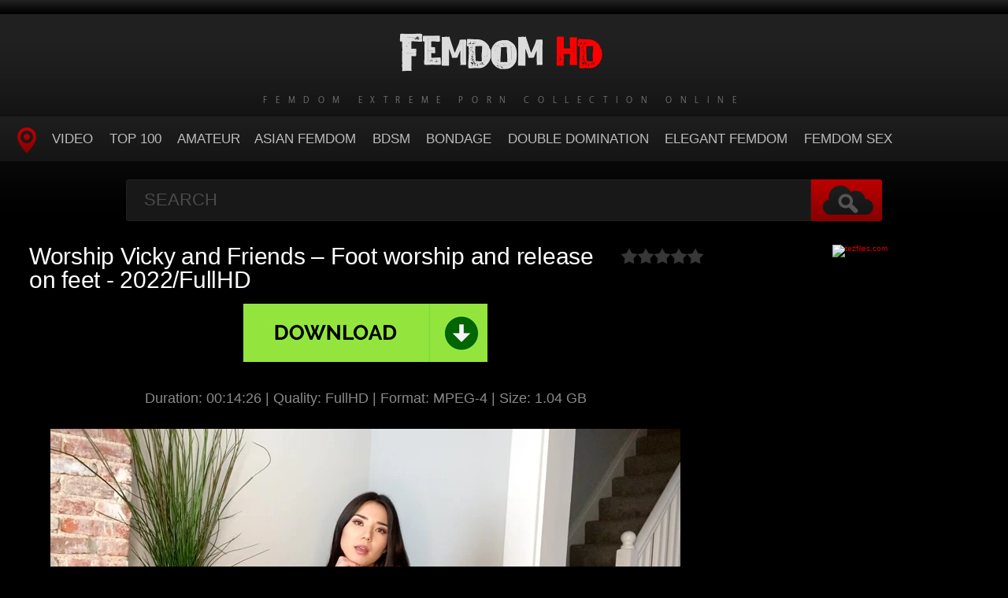

--- FILE ---
content_type: text/html; charset=utf-8
request_url: https://femdomhd.net/rare-femdom/21976-worship-vicky-and-friends-foot-worship-and-release-on-feet-2022-fullhd.html
body_size: 5866
content:
<!DOCTYPE HTML>
<html lang="en">
<head>
    <link rel="shortcut icon" href="/templates/tube-1/images/11.ico" />
	<meta http-equiv="X-UA-Compatible" content="IE=edge,chrome=1">
	<meta name="viewport" content="width=device-width, initial-scale=1.0, maximum-scale=1.0, user-scalable=no" />
	<meta charset="utf-8">
<title>Download Worship Vicky and Friends – Foot worship and release on feet - 2022/FullHD Porn</title>
<meta name="description" content="Duration: 00:14:26 | Quality: FullHD | Format: MPEG-4 | Size: 1.04 GB Sex Videos Online Worship Vicky and Friends – Foot worship and release on feet">
<meta name="keywords" content="princess miki, miki, joi, jerk off instruction, cuck humiliation, cuckold, cuckoldress, mean girlfriend">
<meta name="generator" content="DataLife Engine (http://dle-news.ru)">
<meta property="og:site_name" content="Extreme Femdom Porn - Download Sex Femdom: FemdomHD.net">
<meta property="og:type" content="article">
<meta property="og:title" content="Worship Vicky and Friends – Foot worship and release on feet - 2022/FullHD">
<meta property="og:url" content="https://femdomhd.net/rare-femdom/21976-worship-vicky-and-friends-foot-worship-and-release-on-feet-2022-fullhd.html">
<meta name="news_keywords" content="princess miki, miki, joi, jerk off instruction, cuck humiliation, cuckold, cuckoldress, mean girlfriend">
<meta property="og:image" content="https://femdomhd.net/templates/tube-1/images/download1.jpg">
<meta property="og:description" content="Duration: 00:14:26 | Quality: FullHD | Format: MPEG-4 | Size: 1.04 GB Sex Videos Online Worship Vicky and Friends – Foot worship and release on feet">
<link rel="search" type="application/opensearchdescription+xml" href="https://femdomhd.net/index.php?do=opensearch" title="Extreme Femdom Porn - Download Sex Femdom: FemdomHD.net">
<link rel="canonical" href="https://femdomhd.net/rare-femdom/21976-worship-vicky-and-friends-foot-worship-and-release-on-feet-2022-fullhd.html">

<script src="/engine/classes/min/index.php?g=general3&amp;v=8475c"></script>
<script src="/engine/classes/min/index.php?f=engine/classes/js/jqueryui3.js,engine/classes/js/dle_js.js,engine/classes/js/lazyload.js&amp;v=8475c" defer></script>
	<link type="text/css" rel="stylesheet" href="/templates/tube-1/css/style.css" />
	<link type="text/css" rel="stylesheet" href="/templates/tube-1/css/engine.css" />
	<!--[if lt IE 9]>
	<script src="/templates/tube-1/js/html5shiv.js"></script>
	<script src="/templates/tube-1/js/respond.min.js"></script>
	<![endif]-->
	<script type="text/javascript" src="/templates/tube-1/js/template.function.min.js"></script>
    <script data-padding = "2px 5px" data-align="centre" data-width = "800px" data-height = "60.25%" src = "https://tezfiles.com/js/links-to-preview.js" data-content-order="preview,link" data-cfasync="false"> </script>
</head>
<body>

<script>
<!--
var dle_root       = '/';
var dle_admin      = '';
var dle_login_hash = '5480c780b2b5b09d8492e9bc286f612147bd4f43';
var dle_group      = 5;
var dle_skin       = 'tube-1';
var dle_wysiwyg    = '2';
var quick_wysiwyg  = '0';
var dle_min_search = '4';
var dle_act_lang   = ["Yes", "No", "Enter", "Cancel", "Save", "Delete", "Loading. Please, wait..."];
var menu_short     = 'Quick edit';
var menu_full      = 'Full edit';
var menu_profile   = 'View profile';
var menu_send      = 'Send message';
var menu_uedit     = 'Admin Center';
var dle_info       = 'Information';
var dle_confirm    = 'Confirm';
var dle_prompt     = 'Enter the information';
var dle_req_field  = ["Fill the name field", "Fill the message field", "Fill the field with the subject of the message"];
var dle_del_agree  = 'Are you sure you want to delete it? This action cannot be undone';
var dle_spam_agree = 'Are you sure you want to mark the user as a spammer? This will remove all his comments';
var dle_c_title    = 'Send a complaint';
var dle_complaint  = 'Enter the text of your complaint to the Administration:';
var dle_mail       = 'Your e-mail:';
var dle_big_text   = 'Highlighted section of text is too large.';
var dle_orfo_title = 'Enter a comment to the detected error on the page for Administration ';
var dle_p_send     = 'Send';
var dle_p_send_ok  = 'Notification has been sent successfully ';
var dle_save_ok    = 'Changes are saved successfully. Refresh the page?';
var dle_reply_title= 'Reply to the comment';
var dle_tree_comm  = '0';
var dle_del_news   = 'Delete article';
var dle_sub_agree  = 'Do you really want to subscribe to this article’s comments?';
var dle_captcha_type  = '0';
var dle_share_interesting  = ["Share a link to the selected text", "Twitter", "Facebook", "Вконтакте", "Direct Link:", "Right-click and select «Copy Link»"];
var DLEPlayerLang     = {prev: 'Previous',next: 'Next',play: 'Play',pause: 'Pause',mute: 'Mute', unmute: 'Unmute', settings: 'Settings', enterFullscreen: 'Enable full screen mode', exitFullscreen: 'Disable full screen mode', speed: 'Speed', normal: 'Normal', quality: 'Quality', pip: 'PiP mode'};
var allow_dle_delete_news   = false;
var dle_search_delay   = false;
var dle_search_value   = '';
jQuery(function($){
FastSearch();
});
//-->
</script>
<header class="header">
	<h1><a href="/" title="Porn Femdom Online or Download and Enjoy"><img src="/templates/tube-1/images/logo.png" alt="Site name" /> <em>Femdom Extreme Porn Collection Online</em></a></h1>
	
	<nav class="affixed">
		<button id="menuToggle" class="collapseButton" type="button" data-toggle="collapse" data-target="#nav" aria-expanded="false" aria-controls="nav"><img src="/templates/tube-1/images/icon-menu.png" alt="Menu" /> <span>Menu</span></button>
		<ul id="nav" class="collapse">
			<li><a href="/" class="navHome"><img src="/templates/tube-1/images/icon-current.png" alt="Main"><span>MAIN</span></a></li>
			<li><a href="rare-femdom">Video</a></li>
            <li><a href="/top100.html">TOP 100</a></li>
<li><a href="/tags/AMATOR/" title="Amateur">Amateur</a>
<li><a href="/tags/Asian Femdom/" title="Asian Femdom">Asian Femdom</a></li> 
<li><a href="/tags/BDSM/" title="BDSM">BDSM</a></li>
<li><a href="/tags/Bondage/" title="Bondage">Bondage</a></li>
<li><a href="/tags/DOUBLE DOMINATION/" title="Double Domination">Double Domination</a></li>
<li><a href="/tags/Elegant Femdom/" title="Elegant Femdom">Elegant Femdom</a></li>
<li><a href="/tags/FEMDOM SEX/" title="Femdom Sex">Femdom Sex</a></li>
          </ul>
	</nav>	
</header>
<!-- /header -->

<div class="search">
	<form method="post" action="">
		<input type="hidden" name="do" value="search" />
		<input type="hidden" name="subaction" value="search" />
		<input class="searchbox" type="text" value="" placeholder="Search" id="story" name="story" />
		<input type="submit" value="" />
	</form>
</div>
<!-- /search -->

<section class="content">
    
		

		
			
        
			
		
			
		<div class="player-left">
<span class="frating ratingStars"><div id='ratig-layer-21976'>
	<div class="rating">
		<ul class="unit-rating">
		<li class="current-rating" style="width:0%;">0</li>
		<li><a href="#" title="Useless" class="r1-unit" onclick="doRate('1', '21976'); return false;">1</a></li>
		<li><a href="#" title="Poor" class="r2-unit" onclick="doRate('2', '21976'); return false;">2</a></li>
		<li><a href="#" title="Fair" class="r3-unit" onclick="doRate('3', '21976'); return false;">3</a></li>
		<li><a href="#" title="Good" class="r4-unit" onclick="doRate('4', '21976'); return false;">4</a></li>
		<li><a href="#" title="Excellent" class="r5-unit" onclick="doRate('5', '21976'); return false;">5</a></li>
		</ul>
	</div>
</div></span>
	<div class="playerWrapper">
		<h1 class="player-title">Worship Vicky and Friends – Foot worship and release on feet - 2022/FullHD</h1>
		
		<div class="playerInfo player-sleft">
			
			<span><div style="text-align:center;"><a href="https://tezfiles.com/file/4fe2f6d7637e6/0659._Femdom_POV__The_Princess_Miki_-_Caught_Cheating_by_Cucky_Boyfriend__FEMDOM__GODDESS_WORSHIP__FEMDOM_POV__JOI__FLEXIBILITY_.mp4" target="_blank" rel="noopener external"><!--dle_image_begin:https://femdomhd.net/templates/tube-1/images/download1.jpg|--><img data-src="/templates/tube-1/images/download1.jpg" style="max-width:100%;" alt="Worship Vicky and Friends – Foot worship and release on feet - 2022/FullHD"><!--dle_image_end--></a></div><br><div style="text-align:center;"><b>Duration:</b> 00:14:26 | <b>Quality:</b> FullHD | <b>Format:</b> MPEG-4 | <b>Size:</b> 1.04 GB</div><br><div style="text-align:center;"><!--dle_image_begin:https://femdomhd.net/uploads/posts/2023-04/1251_femdomhd_net.webp|--><img data-src="/uploads/posts/2023-04/1251_femdomhd_net.webp" style="max-width:100%;" alt=""><!--dle_image_end--></div><br><div style="text-align:center;"><b>Sex Videos Online Worship Vicky and Friends – Foot worship and release on feet</b></div><br><div style="text-align:center;"><!--dle_image_begin:https://femdomhd.net/uploads/posts/2023-04/4631_femdomhd_net.webp|--><img data-src="/uploads/posts/2023-04/4631_femdomhd_net.webp" style="max-width:100%;" alt=""><!--dle_image_end--></div></span>
		</div>
		<div class="playerInfo player-sright">
			<h3>Information</h3>
			<ul>
				<li>Added: 17-04-2023</li>
				<li class="categories">Category: <a href="https://femdomhd.net/rare-femdom/">Femdom HD</a></li>
                                <div class="f-tags">Tags: <a href="https://femdomhd.net/tags/princess%20miki/">princess miki</a>, <a href="https://femdomhd.net/tags/miki/">miki</a>, <a href="https://femdomhd.net/tags/joi/">joi</a>, <a href="https://femdomhd.net/tags/jerk%20off%20instruction/">jerk off instruction</a>, <a href="https://femdomhd.net/tags/cuck%20humiliation/">cuck humiliation</a>, <a href="https://femdomhd.net/tags/cuckold/">cuckold</a>, <a href="https://femdomhd.net/tags/cuckoldress/">cuckoldress</a>, <a href="https://femdomhd.net/tags/mean%20girlfriend/">mean girlfriend</a></div>	
			</ul>
		</div>
	</div>
      
</div>
<center><a href="https://tezfiles.com/store/95c759de57474/premium?site=femdomhd.net"><img border="0" src="https://static.tezfiles.com/images/i/492x98 dark2.gif" alt="tezfiles.com" /></a></center>
		
<h2 class="cl">Related Videos</h2>
<ul class="block"><div class="blockItem blockItemBox">
	<a href="https://femdomhd.net/rare-femdom/13587-femdom-2018-worship-goddess-vicky-friends-smelly-foot-session-with-foot-smelling-foot-sniffing-footworship-footlicking-foot-licking-foot-worship-2023-hd.html" title="[Femdom 2018] Worship Goddess Vicky, Friends – Smelly foot session with [Foot Smelling, Foot Sniffing, Footworship, Footlicking, Foot Licking, Foot Worship] - 2023/HD">
		<span class="thumb">
			<img class="lazy" src="/templates/tube-1/images/thumb_loading.gif" data-src="/uploads/posts/2022-10/1664702583_791_femdomhd_net.webp" alt="[Femdom 2018] Worship Goddess Vicky, Friends – Smelly foot session with [Foot Smelling, Foot Sniffing, Footworship, Footlicking, Foot Licking, Foot Worship] - 2023/HD" />
		</span>
		<strong class="itemLength"></strong>
		<span class="details">					
			<em title="[Femdom 2018] Worship Goddess Vicky, Friends – Smelly foot session with [Foot Smelling, Foot Sniffing, Footworship, Footlicking, Foot Licking, Foot Worship] - 2023/HD">[Femdom 2018] Worship Goddess Vicky, Friends – Smelly foot session with [Foot Smelling, Foot Sniffing, Footworship, Footlicking, Foot Licking, Foot Worship] - 2023/HD</em>
			<small>Femdom HD</small>
		</span>
		<img src="/templates/tube-1/images/play.gif" class="noborder" />
	</a>
</div><div class="blockItem blockItemBox">
	<a href="https://femdomhd.net/rare-femdom/7862-german-bizarr-an-fetisch-clips-cock-horny-blow-sissyslut-vicky-in-the-horse-stable-2023-hd.html" title="German Bizarr an Fetisch Clips – Cock Horny Blow SissySlut Vicky In The Horse Stable - 2023/HD">
		<span class="thumb">
			<img class="lazy" src="/templates/tube-1/images/thumb_loading.gif" data-src="/uploads/posts/2022-10/5001_femdomhd_net.webp" alt="German Bizarr an Fetisch Clips – Cock Horny Blow SissySlut Vicky In The Horse Stable - 2023/HD" />
		</span>
		<strong class="itemLength"></strong>
		<span class="details">					
			<em title="German Bizarr an Fetisch Clips – Cock Horny Blow SissySlut Vicky In The Horse Stable - 2023/HD">German Bizarr an Fetisch Clips – Cock Horny Blow SissySlut Vicky In The Horse Stable - 2023/HD</em>
			<small>Femdom HD</small>
		</span>
		<img src="/templates/tube-1/images/play.gif" class="noborder" />
	</a>
</div><div class="blockItem blockItemBox">
	<a href="https://femdomhd.net/rare-femdom/12865-bratty-foot-girls-triple-hard-stompers-with-milah-maria-amp-vicky-2023-hd.html" title="Bratty Foot Girls – Triple Hard Stompers with Milah Maria &amp; Vicky - 2023/HD">
		<span class="thumb">
			<img class="lazy" src="/templates/tube-1/images/thumb_loading.gif" data-src="/uploads/posts/2022-10/1664641947_9351_femdomhd_net.webp" alt="Bratty Foot Girls – Triple Hard Stompers with Milah Maria &amp; Vicky - 2023/HD" />
		</span>
		<strong class="itemLength"></strong>
		<span class="details">					
			<em title="Bratty Foot Girls – Triple Hard Stompers with Milah Maria &amp; Vicky - 2023/HD">Bratty Foot Girls – Triple Hard Stompers with Milah Maria &amp; Vicky - 2023/HD</em>
			<small>Femdom HD</small>
		</span>
		<img src="/templates/tube-1/images/play.gif" class="noborder" />
	</a>
</div><div class="blockItem blockItemBox">
	<a href="https://femdomhd.net/rare-femdom/20619-worship-vicky-and-friends-anniversary-ballbusting-2022-fullhd.html" title="Worship Vicky and Friends – Anniversary ballbusting - 2022/FullHD">
		<span class="thumb">
			<img class="lazy" src="/templates/tube-1/images/thumb_loading.gif" data-src="/uploads/posts/2023-01/9501_femdomhd_net.webp" alt="Worship Vicky and Friends – Anniversary ballbusting - 2022/FullHD" />
		</span>
		<strong class="itemLength"></strong>
		<span class="details">					
			<em title="Worship Vicky and Friends – Anniversary ballbusting - 2022/FullHD">Worship Vicky and Friends – Anniversary ballbusting - 2022/FullHD</em>
			<small>Femdom HD</small>
		</span>
		<img src="/templates/tube-1/images/play.gif" class="noborder" />
	</a>
</div><div class="blockItem blockItemBox">
	<a href="https://femdomhd.net/rare-femdom/48-czech-soles-vicky-anniversary-foot-worship-high-heels-surprise-2023-hd.html" title="Czech Soles – Vicky – Anniversary, foot worship, high heels surprise - 2023/HD">
		<span class="thumb">
			<img class="lazy" src="/templates/tube-1/images/thumb_loading.gif" data-src="/uploads/posts/2022-09/2391_femdomhd_net.webp" alt="Czech Soles – Vicky – Anniversary, foot worship, high heels surprise - 2023/HD" />
		</span>
		<strong class="itemLength"></strong>
		<span class="details">					
			<em title="Czech Soles – Vicky – Anniversary, foot worship, high heels surprise - 2023/HD">Czech Soles – Vicky – Anniversary, foot worship, high heels surprise - 2023/HD</em>
			<small>Femdom HD</small>
		</span>
		<img src="/templates/tube-1/images/play.gif" class="noborder" />
	</a>
</div><div class="blockItem blockItemBox">
	<a href="https://femdomhd.net/rare-femdom/5753-czech-soles-renting-a-slave-for-her-feet-pleasure-with-vicky-2023-hd.html" title="Czech Soles – Renting a slave for her feet pleasure with Vicky - 2023/HD">
		<span class="thumb">
			<img class="lazy" src="/templates/tube-1/images/thumb_loading.gif" data-src="/uploads/posts/2022-09/1664574226_1371_femdomhd_net.webp" alt="Czech Soles – Renting a slave for her feet pleasure with Vicky - 2023/HD" />
		</span>
		<strong class="itemLength"></strong>
		<span class="details">					
			<em title="Czech Soles – Renting a slave for her feet pleasure with Vicky - 2023/HD">Czech Soles – Renting a slave for her feet pleasure with Vicky - 2023/HD</em>
			<small>Femdom HD</small>
		</span>
		<img src="/templates/tube-1/images/play.gif" class="noborder" />
	</a>
</div><div class="blockItem blockItemBox">
	<a href="https://femdomhd.net/rare-femdom/5885-fucked-feet-time-to-visit-vicky-vixxx-again-2023-hd.html" title="Fucked Feet – Time to Visit Vicky Vixxx Again - 2023/HD">
		<span class="thumb">
			<img class="lazy" src="/templates/tube-1/images/thumb_loading.gif" data-src="/uploads/posts/2022-09/1664574693_2091_femdomhd_net.webp" alt="Fucked Feet – Time to Visit Vicky Vixxx Again - 2023/HD" />
		</span>
		<strong class="itemLength"></strong>
		<span class="details">					
			<em title="Fucked Feet – Time to Visit Vicky Vixxx Again - 2023/HD">Fucked Feet – Time to Visit Vicky Vixxx Again - 2023/HD</em>
			<small>Femdom HD</small>
		</span>
		<img src="/templates/tube-1/images/play.gif" class="noborder" />
	</a>
</div><div class="blockItem blockItemBox">
	<a href="https://femdomhd.net/rare-femdom/10764-homsmother-air-robbery-in-smotherbox-with-vicky-2023-hd.html" title="HomSmother – Air robbery in smotherbox with Vicky - 2023/HD">
		<span class="thumb">
			<img class="lazy" src="/templates/tube-1/images/thumb_loading.gif" data-src="/uploads/posts/2022-10/1664628844_5151_femdomhd_net.webp" alt="HomSmother – Air robbery in smotherbox with Vicky - 2023/HD" />
		</span>
		<strong class="itemLength"></strong>
		<span class="details">					
			<em title="HomSmother – Air robbery in smotherbox with Vicky - 2023/HD">HomSmother – Air robbery in smotherbox with Vicky - 2023/HD</em>
			<small>Femdom HD</small>
		</span>
		<img src="/templates/tube-1/images/play.gif" class="noborder" />
	</a>
</div><div class="blockItem blockItemBox">
	<a href="https://femdomhd.net/rare-femdom/8005-miss-nica-nordic-tv-vicky-mistress-stuffing-their-slave-2023-hd.html" title="Miss Nica Nordic – Tv Vicky, Mistress Stuffing Their Slave - 2023/HD">
		<span class="thumb">
			<img class="lazy" src="/templates/tube-1/images/thumb_loading.gif" data-src="/uploads/posts/2022-10/8161_femdomhd_net.webp" alt="Miss Nica Nordic – Tv Vicky, Mistress Stuffing Their Slave - 2023/HD" />
		</span>
		<strong class="itemLength"></strong>
		<span class="details">					
			<em title="Miss Nica Nordic – Tv Vicky, Mistress Stuffing Their Slave - 2023/HD">Miss Nica Nordic – Tv Vicky, Mistress Stuffing Their Slave - 2023/HD</em>
			<small>Femdom HD</small>
		</span>
		<img src="/templates/tube-1/images/play.gif" class="noborder" />
	</a>
</div><div class="blockItem blockItemBox">
	<a href="https://femdomhd.net/rare-femdom/1050-milf-gigis-bondage-fantasies-first-the-blonde-vicky-vixxx-then-the-brunette-milf-gigi-2023-hd.html" title="MILF GiGis Bondage Fantasies – First the blonde Vicky Vixxx then the brunette MILF GiGi - 2023/HD">
		<span class="thumb">
			<img class="lazy" src="/templates/tube-1/images/thumb_loading.gif" data-src="/uploads/posts/2022-09/1664471998_4901_femdomhd_net.webp" alt="MILF GiGis Bondage Fantasies – First the blonde Vicky Vixxx then the brunette MILF GiGi - 2023/HD" />
		</span>
		<strong class="itemLength"></strong>
		<span class="details">					
			<em title="MILF GiGis Bondage Fantasies – First the blonde Vicky Vixxx then the brunette MILF GiGi - 2023/HD">MILF GiGis Bondage Fantasies – First the blonde Vicky Vixxx then the brunette MILF GiGi - 2023/HD</em>
			<small>Femdom HD</small>
		</span>
		<img src="/templates/tube-1/images/play.gif" class="noborder" />
	</a>
</div><div class="blockItem blockItemBox">
	<a href="https://femdomhd.net/rare-femdom/8306-miss-whitney-morgan-vicky-vixxx-sissified-jordan-tyler-part-2-2023-hd.html" title="Miss Whitney Morgan – Vicky Vixxx Sissified Jordan Tyler Part 2 - 2023/HD">
		<span class="thumb">
			<img class="lazy" src="/templates/tube-1/images/thumb_loading.gif" data-src="/uploads/posts/2022-10/1664605851_3821_femdomhd_net.webp" alt="Miss Whitney Morgan – Vicky Vixxx Sissified Jordan Tyler Part 2 - 2023/HD" />
		</span>
		<strong class="itemLength"></strong>
		<span class="details">					
			<em title="Miss Whitney Morgan – Vicky Vixxx Sissified Jordan Tyler Part 2 - 2023/HD">Miss Whitney Morgan – Vicky Vixxx Sissified Jordan Tyler Part 2 - 2023/HD</em>
			<small>Femdom HD</small>
		</span>
		<img src="/templates/tube-1/images/play.gif" class="noborder" />
	</a>
</div><div class="blockItem blockItemBox">
	<a href="https://femdomhd.net/rare-femdom/218-we-love-ballbusting-vicious-vicky-vixxx-ultimate-compilation-limited-time-easter-special-2023-hd.html" title="We Love Ballbusting, Vicious Vicky Vixxx Ultimate Compilation (Limited Time Easter Special) - 2023/HD">
		<span class="thumb">
			<img class="lazy" src="/templates/tube-1/images/thumb_loading.gif" data-src="/uploads/posts/2022-09/6311_femdomhd_net.webp" alt="We Love Ballbusting, Vicious Vicky Vixxx Ultimate Compilation (Limited Time Easter Special) - 2023/HD" />
		</span>
		<strong class="itemLength"></strong>
		<span class="details">					
			<em title="We Love Ballbusting, Vicious Vicky Vixxx Ultimate Compilation (Limited Time Easter Special) - 2023/HD">We Love Ballbusting, Vicious Vicky Vixxx Ultimate Compilation (Limited Time Easter Special) - 2023/HD</em>
			<small>Femdom HD</small>
		</span>
		<img src="/templates/tube-1/images/play.gif" class="noborder" />
	</a>
</div></ul>

		
			
		
    
    <!-- /left -->

    
</section>




<footer class="footer">
	
	
	<p>
	 <strong><a href="/">Home FemdomHD</a> Brutal Rampant Porn Femdom Download - <a href="/">FemdomHD.net</a></strong>
	</p>

</footer>


<div class="modal fade" id="login" tabindex="-1" role="dialog" aria-hidden="true" aria-labelledby="loginLink">
	<div class="modal-dialog">
		<div class="modal-content cf">
			<a href="#" class="modalClose" data-dismiss="modal" aria-label="Close"><img src="/templates/tube-1/images/icon-close.png" alt="Close icon" /></a>
			<div class="modal-body">
				<h3>Log in to the site</h3>
				<form method="post" id="formLogin" class="forms cf">
				    <div class="login-soc">
			            <a href="" class="login-soc1" target="_blank"></a>
			            <a href="" class="login-soc2" target="_blank"></a>
			            <a href="" class="login-soc3" target="_blank"></a>
			            <a href="" class="login-soc4" target="_blank"></a>
			            <a href="" class="login-soc5" target="_blank"></a>
			            <a href="" class="login-soc6" target="_blank"></a>
			            <div style="clear: both;"></div>
		            </div>
					<p>
						<label for="formUsernameLogin">Login</label>
						<input class="jAutofocus" name="login_name" id="login_name" type="text" value="" />
					</p>
					<p>
						<label for="formPassword">Password</label>
						<input id="formPassword" type="password" name="login_password" id="login_password" value="" />
					</p>
					<p><a class="blockRight" href="https://femdomhd.net/index.php?do=lostpassword" style="font-size: 1.2em;">Forgot your password?</a></p>
					<p>
						<input class="btn btnSubmit blockRight" type="submit" onclick="submit();" id="buttonSubmitLogin" value="Enter" />
					</p>
                    <input name="login" type="hidden" id="login" value="submit">
				</form>
			</div>
		</div>
	</div>																																																																																																																																																					
</div>

<!--LiveInternet counter--><a href="https://www.liveinternet.ru/click"
target="_blank"><img id="licnt4F5F" width="0" height="0" style="border:0" 
title="LiveInternet"
src="[data-uri]"
alt=""/></a><script>(function(d,s){d.getElementById("licnt4F5F").src=
"https://counter.yadro.ru/hit?t50.6;r"+escape(d.referrer)+
((typeof(s)=="undefined")?"":";s"+s.width+"*"+s.height+"*"+
(s.colorDepth?s.colorDepth:s.pixelDepth))+";u"+escape(d.URL)+
";h"+escape(d.title.substring(0,150))+";"+Math.random()})
(document,screen)</script><!--/LiveInternet-->
<script defer src="https://static.cloudflareinsights.com/beacon.min.js/vcd15cbe7772f49c399c6a5babf22c1241717689176015" integrity="sha512-ZpsOmlRQV6y907TI0dKBHq9Md29nnaEIPlkf84rnaERnq6zvWvPUqr2ft8M1aS28oN72PdrCzSjY4U6VaAw1EQ==" data-cf-beacon='{"version":"2024.11.0","token":"647672322e5f476a8c9cf7a0a8c85777","r":1,"server_timing":{"name":{"cfCacheStatus":true,"cfEdge":true,"cfExtPri":true,"cfL4":true,"cfOrigin":true,"cfSpeedBrain":true},"location_startswith":null}}' crossorigin="anonymous"></script>
</body>
</html>
<!-- DataLife Engine Copyright SoftNews Media Group (http://dle-news.ru) -->
